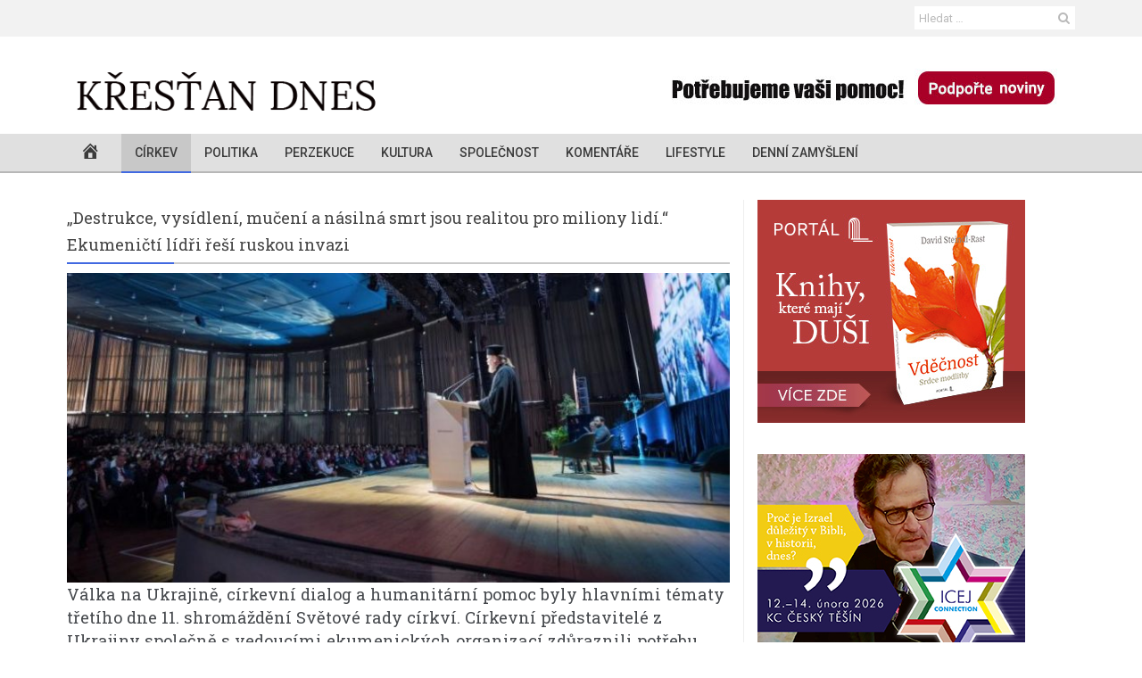

--- FILE ---
content_type: text/html; charset=utf-8
request_url: https://www.darujme.cz/widget?token=qm80b5drgk52u1eg
body_size: 9492
content:
<!DOCTYPE html>
<html lang="cs">
<head>
    <meta charset="utf-8">
    <meta name="viewport" content="width=device-width">
    <title>Widget</title>

    <style type="text/css">
        /* Styles from your beloved manGoweb (http://mangoweb.cz) */ html, body, div, span, applet, object, iframe, h1, h2, h3, h4, h5, h6, p, blockquote, pre, a, abbr, acronym, address, big, cite, code, del, dfn, em, img, ins, kbd, q, s, samp, small, strike, strong, sub, sup, tt, var, dl, dt, dd, ol, ul, li, fieldset, form, label, legend, table, caption, tbody, tfoot, thead, tr, th, td { margin: 0; padding: 0; border: 0; outline: 0; font-weight: inherit; font-style: inherit; font-family: inherit; font-size: 100%; vertical-align: baseline; } body { line-height: 1; color: #000; background: #fff; } ol, ul { list-style: none; } table { border-collapse: separate; border-spacing: 0; vertical-align: middle; } caption, th, td { text-align: left; font-weight: normal; vertical-align: middle; } a img { border: none; } *, *:before, *:after { box-sizing: border-box; } html { font-size: 16px; } body { background: #fff; color: #585858; font-family: 'proxima-nova', sans-serif; font-size: 16px; line-height: 1.5; overflow-x: hidden; background-color: #fbfbfb; } a { color: #ed9136; } a[href="#"] { outline: 1px solid rgba(255,0,0,0.5); } a[href="#"]:hover, a[href="#"]:active, a[href="#"]:focus { outline: 2px solid #f00; } #tracy-debug-bar a, .tracy-panel a { outline: none; } h1, h2, h3, h4, h5, h6 { font-family: 'proxima-nova', sans-serif; font-weight: inherit; line-height: 1; margin: 2em 0 1em 0; text-rendering: optimizeLegibility; } img { max-width: 100%; vertical-align: middle; } p { margin: 0 0 2em 0; } p img { margin-bottom: 2em; } ol, ul, li { margin: 0; padding: 0; } blockquote { margin: 2em 0; padding: 1em 0 1em 2em; border-left: 2px solid; color: #7c7c7c; } table { width: 100%; } input, button, select, textarea { font-family: inherit; font-size: inherit; line-height: inherit; } svg { pointer-events: none; } b, i { font-style: normal; font-weight: normal; } .accessible { position: absolute !important; clip: rect(1px 1px 1px 1px) /* IE6, IE7 */; clip: rect(1px, 1px, 1px, 1px); overflow: hidden; width: 1px; height: 1px; } .fleft { float: left; } .fright { float: right; } .clear { clear: both; } .view-xs { margin: 0 15px; } .view-l { margin: 0 15px; } .page-col { margin-bottom: 60px; } .page-col.view-60 { margin-bottom: 50px; } .page-col.view-40 { margin-bottom: 50px; } @media only screen and (min-width: 768px) { .page-col { display: inline-block; vertical-align: top; } .page-col.view-60 { width: 60%; padding-right: 30px; padding-bottom: 50px; } .page-col.view-40 { width: 40%; } .page-col.view-30 { width: 30%; } .page-col.view-70 { width: 70%; padding-right: 30px; } .view-xs { width: 80%; max-width: 570px; } .view-s { width: 80%; max-width: 800px; } .view-m { width: 96%; margin: auto; max-width: 1100px; } .view-l { width: 96%; margin: 0 auto; max-width: 1600px; } .view-960 { max-width: 960px; } .view-full { max-width: 1600px; width: 100%; } } @media only screen and (min-width: 1000px) { .page-col.view-60 { width: 60%; padding-right: 40px; } .page-col.view-70 { padding-right: 30px; } } body { background: transparent; } @-webkit-keyframes whizz { 0% { left: -20px; } 25%, 100% { left: 100%; } } @keyframes whizz { 0% { left: -20px; } 25%, 100% { left: 100%; } } .widget-secured { color: #7c7c7c; font-size: 12px; letter-spacing: 0.3px; line-height: 1em; } .widget-secured-icon { display: -webkit-inline-box; display: -ms-inline-flexbox; display: inline-box; display: inline-flex; position: relative; top: 2px; margin-right: 2px; } .widget-secured-secret { color: inherit; text-decoration: none; } .widget-secured-public { color: inherit; } .widget-secured-public, .widget-secured-public:hover, .widget-secured-public:active, .widget-secured-public:focus { text-decoration: underline; } .widget-secured-secret:hover, .widget-secured-public:hover, .widget-secured-secret:active, .widget-secured-public:active, .widget-secured-secret:focus, .widget-secured-public:focus { color: #58a1f1; } .widget-description ul li:before { position: absolute; top: 0.75em; left: 0; width: 1em; height: 1em; margin-top: -0.5em; border-radius: 50%; background: rgba(237,145,54,0.5); content: ''; } .widget-description h1, .widget-description h2, .widget-description h3, .widget-description h4, .widget-description h5, .widget-description h6 { font-family: 'proxima-nova', sans-serif; } .widget-description h1 { font-size: 2em; } .widget-description h2 { font-size: 1.5em; } .widget-description h3 { font-size: 1.25em; } .widget-description p, .widget-description ul, .widget-description ol { margin: 0 0 2em 0; } .widget-description ul, .widget-description ol { font-weight: 700; padding-left: 1em; } .widget-description ul ul, .widget-description ol ul, .widget-description ul ol, .widget-description ol ol { font-size: 0.8em; } .widget-description li { padding-left: 1em; line-height: 1.5em; } .widget-description ol { list-style-type: decimal; } .widget-description ul li { position: relative; } .widget-description ul li:before { left: -1em; } .widget-description a { color: #ed9136; } .widget-description a:hover, .widget-description a:active, .widget-description a:focus { text-decoration: none; } .widget-description b, .widget-description strong { font-weight: 700; } .widget-description em, .widget-description i { font-style: italic; } .widget-description del { text-decoration: line-through; } .widget-description u { text-decoration: underline; } .widget-description hr { width: 80%; height: 1px; margin: 2em auto; border: none; background: #ebebeb; } .widget-description blockquote { border-left-color: #f1ab65; } .widget { font-size: 14px; text-align: center; color: #434343; background: #fff; overflow: hidden; } @media (max-width: 220px) { .widget { font-size: 12px; } } .widget-head { padding: 10px 10px; background: #f5f5f5; border-bottom: solid 2px #dcdcdc; } .widget-start { margin-bottom: 10px; text-align: right; font-size: 12px; color: #7c7c7c; } .widget-title { margin: 0.7em 0 0 0; font-size: 14px; font-weight: 700; } .widget-project { position: relative; margin-top: 10px; } .widget-project-label { font-size: 11px; font-weight: 400; } .widget-project-value { white-space: nowrap; overflow: hidden; text-overflow: ellipsis; } .widget-project-select { position: absolute; top: 0; left: 0; z-index: 1; display: block; width: 100%; height: 100%; opacity: 0; -ms-filter: "progid:DXImageTransform.Microsoft.Alpha(Opacity=0)"; filter: alpha(opacity=0); cursor: pointer; background: transparent; } .widget-project-button { font-size: 14px; position: relative; padding: 10px 5px 9px 5px; cursor: pointer; text-align: center; letter-spacing: 0.3px; line-height: 1.2; font-weight: 700; color: #7c7c7c; border: 1px solid #cacaca; border-radius: 3px; padding: 5px 30px 5px 10px; text-align: left; } @media (max-width: 220px) { .widget-project-button { font-size: 12px; } } .widget-project-button .widget-tick { display: none; } .widget-project-button:before { position: absolute; top: 50%; right: 11px; border-top: 8px solid; border-left: 4px solid transparent; border-right: 4px solid transparent; -webkit-transform: translateY(-50%); transform: translateY(-50%); content: ''; } .widget-project-select:focus + .widget-project-button, .widget-project-select:active + .widget-project-button { outline: none; box-shadow: 0 0 7px 0 #b3b3b3; } .widget-cover { display: block; margin: 1em auto 0 auto; max-width: 100%; } .widget-description { font-size: 14px; margin: 1em 0; line-height: 1.2; } .widget-progress { text-align: left; margin-top: 1em; } .widget-current { font-weight: 700; font-size: 26px; letter-spacing: 1.1px; color: #1d1d1d; line-height: 1.3; } @media (max-width: 479px) { .widget-current { font-size: 20px; } } .widget-bar { position: relative; height: 10px; border: 1px solid #e4e4e4; border-radius: 3px; background: #fff; overflow: hidden; } .widget-bar-fill { position: absolute; top: 0; left: 0; bottom: 0; background: #07ae1c; overflow: hidden; } .widget-bar-fill:before { position: absolute; top: 0; bottom: 0; left: -20px; width: 20px; -webkit-transform: rotate(-60deg); transform: rotate(-60deg); background: rgba(255,255,255,0.2); -webkit-animation: 10s linear 5s infinite normal whizz; animation: 10s linear 5s infinite normal whizz; content: ''; } .widget-target { margin: 0.3em 0; } .widget-target-value { font-weight: 700; } .widget-stats { text-align: left; overflow: hidden; } .widget-stats-in { zoom: 1; margin: 0.75em -1em 0 -1em; } .widget-stats-in:before, .widget-stats-in:after { content: ""; display: table; } .widget-stats-in:after { clear: both; } .widget-stats-item { float: left; padding: 0.5em 1em; } .widget-stats-item:first-child { min-width: 50%; } .widget-stats-title { margin: 0; } .widget-stats-value { font-weight: 700; font-size: 26px; color: #1d1d1d; } .widget-hide { position: absolute; top: 0; left: 0; width: 0.1px; height: 0.1px; opacity: 0; -ms-filter: "progid:DXImageTransform.Microsoft.Alpha(Opacity=0)"; filter: alpha(opacity=0); pointer-events: none; z-index: -1; } .widget-skip { visibility: hidden; } .widget-body { padding: 10px 10px; } .widget-periodic, .widget-entries { zoom: 1; } .widget-periodic:before, .widget-entries:before, .widget-periodic:after, .widget-entries:after { content: ""; display: table; } .widget-periodic:after, .widget-entries:after { clear: both; } .widget-periodic-button, .widget-entries-button { font-size: 14px; position: relative; padding: 10px 5px 9px 5px; cursor: pointer; text-align: center; letter-spacing: 0.3px; line-height: 1.2; font-weight: 700; color: #7c7c7c; border: 1px solid #cacaca; border-radius: 3px; z-index: 3; float: left; } @media (max-width: 220px) { .widget-periodic-button, .widget-entries-button { font-size: 12px; } } .widget-periodic-button .widget-tick, .widget-entries-button .widget-tick { display: none; } .widget-periodic-input:focus + .widget-periodic-button, .widget-entries-input:focus + .widget-entries-button, .widget-periodic-input:active + .widget-periodic-button, .widget-entries-input:active + .widget-entries-button, .widget-periodic-button:hover, .widget-entries-button:hover { z-index: 1; outline: none; box-shadow: 0 0 7px 0 #b3b3b3; } .widget-periodic-input:checked + .widget-periodic-button, .widget-entries-input:checked + .widget-entries-button { z-index: 2; color: #07ae1c; border-color: #07ae1c; } @media (min-width: 358px) { .widget-periodic-input:checked + .widget-periodic-button .widget-tick, .widget-entries-input:checked + .widget-entries-button .widget-tick { display: inline-block; } } .widget-periodic { margin-bottom: 10px; position: relative; } .widget-periodic-button { width: 50%; } .widget-periodic-button:first-of-type { border-top-right-radius: 0; border-bottom-right-radius: 0; border-right-width: 0; } .widget-periodic-button:first-of-type:before { position: absolute; top: -1px; bottom: -1px; right: -1px; z-index: 1; border-right: 1px solid #07ae1c; content: ''; } .widget-periodic-button:last-of-type { border-top-left-radius: 0; border-bottom-left-radius: 0; border-left-color: #07ae1c; } .widget-entries { zoom: 1; position: relative; margin: 0 -3px; } .widget-entries:before, .widget-entries:after { content: ""; display: table; } .widget-entries:after { clear: both; } .widget-entries-button { width: 100%; } .widget-entries-item { float: left; padding: 3px; width: 33.333333333333336%; white-space: nowrap; } .widget-entries-wide .widget-entries-button { text-align: left; } .widget-entries-even .widget-entries-item { width: 50%; white-space: normal; } .widget-entries-wide .widget-entries-item { width: 100%; white-space: normal; } .widget-custom { zoom: 1; position: relative; margin-bottom: 4px; } .widget-custom:before, .widget-custom:after { content: ""; display: table; } .widget-custom:after { clear: both; } .widget-custom-check:checked { visibility: hidden; } .widget-custom-title { float: left; color: #7c7c7c; margin-bottom: 0; } .widget-custom-currency { font-weight: 700; } .widget-custom-open { float: right; color: #58a1f1; text-decoration: underline; cursor: pointer; } .widget-custom-open:hover, .widget-custom-open:active, .widget-custom-open:focus { text-decoration: none; } .widget-custom-radio:checked ~ .widget-custom-open { visibility: hidden; opacity: 0; -ms-filter: "progid:DXImageTransform.Microsoft.Alpha(Opacity=0)"; filter: alpha(opacity=0); transition-delay: 0s; } .widget-custom-fieldset { clear: both; overflow: hidden; visibility: hidden; max-height: 0; padding: 7px; margin: -7px; opacity: 0; -ms-filter: "progid:DXImageTransform.Microsoft.Alpha(Opacity=0)"; filter: alpha(opacity=0); } .widget-custom-radio:checked ~ .widget-custom-fieldset { opacity: 1; -ms-filter: none; -webkit-filter: none; filter: none; max-height: 50px; visibility: visible; transition-delay: 0s; } .widget-custom-note { padding: 2px 0; font-size: 12px; line-height: 16px; letter-spacing: 0.3px; text-align: left; float: left; width: 50%; color: #7c7c7c; cursor: pointer; } .widget-custom-input { font-size: 14px; position: relative; padding: 10px 5px 9px 5px; cursor: pointer; text-align: center; letter-spacing: 0.3px; line-height: 1.2; font-weight: 700; color: #7c7c7c; border: 1px solid #cacaca; border-radius: 3px; text-align: right; cursor: auto; background: #fff; width: 100%; -moz-appearance: textfield; } @media (max-width: 220px) { .widget-custom-input { font-size: 12px; } } .widget-custom-input .widget-tick { display: none; } .widget-custom-input::-webkit-inner-spin-button, .widget-custom-input::-webkit-outer-spin-button { -webkit-appearance: none; margin: 0; } .widget-custom-input:focus, .widget-custom-input:hover { outline: none; box-shadow: 0 0 7px 0 #b3b3b3; } .widget-custom-note + .widget-custom-input { float: right; width: 50%; } .widget-submit { font-size: 14px; position: relative; padding: 10px 5px 9px 5px; cursor: pointer; text-align: center; letter-spacing: 0.3px; line-height: 1.2; font-weight: 700; color: #7c7c7c; border: 1px solid #cacaca; border-radius: 3px; color: #07ae1c; border-color: #07ae1c; margin: 12px 0; width: 100%; color: #fff; border-radius: 6px; background: #07ae1c; position: relative; overflow: hidden; } @media (max-width: 220px) { .widget-submit { font-size: 12px; } } .widget-submit .widget-tick { display: none; } @media (min-width: 358px) { .widget-submit .widget-tick { display: inline-block; } } .widget-submit:after { content: ''; display: block; position: absolute; top: 0; left: 0; width: 100%; height: 100%; pointer-events: none; background-image: radial-gradient(circle, #000 10%, transparent 10.01%); background-repeat: no-repeat; background-position: 50%; -webkit-transform: scale(10, 10); transform: scale(10, 10); opacity: 0; -ms-filter: "progid:DXImageTransform.Microsoft.Alpha(Opacity=0)"; filter: alpha(opacity=0); transition: opacity 1s, -webkit-transform 0.5s; transition: transform 0.5s, opacity 1s; transition: transform 0.5s, opacity 1s, -webkit-transform 0.5s; } .widget-submit:active:after { -webkit-transform: scale(0, 0); transform: scale(0, 0); opacity: 0.2; -ms-filter: "progid:DXImageTransform.Microsoft.Alpha(Opacity=20)"; filter: alpha(opacity=20); transition: 0s; } .widget-submit:focus, .widget-submit:hover, .widget-submit:active { outline: none; box-shadow: 0 0 7px 0 #b3b3b3; } .widget-bubble { width: 100%; color: #585858; text-align: left; margin-bottom: 10px; color: #7c7c7c; } .widget-bubble-in { position: relative; padding: 1px; margin-top: 7.071067811865476px; } .widget-bubble-frame { border-radius: 2px; background-color: #fff; border: solid 1px #dcdcdc; color: #434343; position: absolute; top: 0; right: 0; bottom: 0; left: 0; transition: border-color 0.2s, box-shadow 0.2s; padding: 7.071067811865476px 10px 10px 10px; } .widget-bubble-arrow { width: 10px; height: 10px; position: absolute; left: 60px; border-left: solid 1px #dcdcdc; border-bottom: solid 1px #dcdcdc; background: #fff; pointer-events: none; transition: border-color 0.2s, box-shadow 0.2s; top: -5px; -webkit-transform: rotate(135deg); transform: rotate(135deg); } .widget-bubble-arrow-top { position: absolute; left: 60px; top: -5px; -webkit-transform: rotate(135deg); transform: rotate(135deg); } .widget-bubble-arrow-left { position: absolute; left: 60px; bottom: -5px; -webkit-transform: rotate(-45deg); transform: rotate(-45deg); } .widget-bubble-arrow-right { position: absolute; right: -5px; top: 15px; left: unset; -webkit-transform: rotate(-135deg); transform: rotate(-135deg); } .widget-bubble-arrow-left { position: absolute; left: -5px; top: 15px; -webkit-transform: rotate(45deg); transform: rotate(45deg); } .widget-bubble-content { position: relative; z-index: 1; padding: 10px; background: #fff; } .widget-tick { stroke: currentColor; margin-right: 3px; position: relative; top: -2px; width: 18px; height: 0; margin-right: 2px; top: 0; } .widget-tick > * { position: absolute; top: -14px; left: 0; } .widget-secured { color: #7c7c7c; font-size: 11px; letter-spacing: 0.4px; } .widget-secured-icon { fill: currentColor; stroke: currentColor; } .widget-visible-conditional { display: none; } .widget-recurrent .widget-visible-recurrent { display: block; } .widget-oneTime .widget-visible-oneTime { display: block; } 
        
    </style>
</head>


<body>





<form action="/darovat/1200411" method="get" id="widget" class="widget widget-oneTime" target="_top">
    <input type="hidden" name="currency" value="CZK">
    <input type="hidden" name="locale" value="cs">
        <input type="hidden" name="widget" value="1200594">
    <input type="hidden" name="referrer" value="">

        <input name="project" type="hidden" value="1200411">

    <div class="widget-head">


        <h1 class="widget-title">
            Podpořte Křesťan dnes
        </h1>





        <div class="widget-progress">
        </div>


    </div>


    <div class="widget-body">
                <div id="frequency" class="widget-periodic">
                        <input id="periodic-696c286b216eb" class="widget-hide widget-periodic-input" type="radio" name="frequency" value="once" checked>
                        <label for="periodic-696c286b216eb" class="widget-periodic-button">
    <span class="widget-tick">
<svg xmlns="http://www.w3.org/2000/svg" height="18" width="18" viewBox="0 0 18 18"><circle stroke-width="1.7" cy="9" cx="9" r="8.1" fill="none"></circle><path stroke-linejoin="round" d="M4.8 9.3l3 3 5.7-5.8" stroke-linecap="round" stroke-width="1.7" fill="none"></path></svg>
    </span>
                            Jednorázově
                        </label>

                        <input id="periodic-696c286b21734" class="widget-hide widget-periodic-input" type="radio" name="frequency" value="monthly">
                        <label for="periodic-696c286b21734" class="widget-periodic-button">
    <span class="widget-tick">
<svg xmlns="http://www.w3.org/2000/svg" height="18" width="18" viewBox="0 0 18 18"><circle stroke-width="1.7" cy="9" cx="9" r="8.1" fill="none"></circle><path stroke-linejoin="round" d="M4.8 9.3l3 3 5.7-5.8" stroke-linecap="round" stroke-width="1.7" fill="none"></path></svg>
    </span>
                            Měsíčně
                        </label>
                </div>


            <div id="amount">
                <div class="widget-custom widget-visible-conditional widget-visible-recurrent widget-visible-oneTime">
                    <input id="widget-custom-open" class="widget-hide widget-custom-radio" type="radio" name="entry" value="custom">
                    <div class="widget-custom-title">

                        Přispět v                         <span class="widget-custom-currency">Kč</span>:
                    </div>
                    <label for="widget-custom-open" class="widget-custom-open">
                        Jiná částka
                    </label>
                    <div class="widget-custom-fieldset">
                        <input id="custom-amount" class="widget-custom-input" type="number" min="1"
                                     name="custom-amount" data-value-pattern="%amount%&nbsp;Kč">
                    </div>
                </div>

                <div class="widget-visible-conditional widget-visible-oneTime">
                    <div class="widget-entries">
                        <div class="widget-entries-item">
                            <input id="entry-696c286b218c7" class="widget-hide widget-entries-input" type="radio" name="entry"
                                         data-id="1208755"
                                         value="300" data-value-formatted="300 Kč"
                                         data-default=""
                                         data-pledge-type="one_time_pledge">
                            <label for="entry-696c286b218c7" class="widget-entries-button">
    <span class="widget-tick">
<svg xmlns="http://www.w3.org/2000/svg" height="18" width="18" viewBox="0 0 18 18"><circle stroke-width="1.7" cy="9" cx="9" r="8.1" fill="none"></circle><path stroke-linejoin="round" d="M4.8 9.3l3 3 5.7-5.8" stroke-linecap="round" stroke-width="1.7" fill="none"></path></svg>
    </span>
                                    300 Kč
                            </label>
                        </div>
                        <div class="widget-entries-item">
                            <input id="entry-696c286b21944" class="widget-hide widget-entries-input" type="radio" name="entry"
                                         data-id="1208756"
                                         value="500" data-value-formatted="500 Kč"
                                         data-default=""
                                         data-pledge-type="one_time_pledge">
                            <label for="entry-696c286b21944" class="widget-entries-button">
    <span class="widget-tick">
<svg xmlns="http://www.w3.org/2000/svg" height="18" width="18" viewBox="0 0 18 18"><circle stroke-width="1.7" cy="9" cx="9" r="8.1" fill="none"></circle><path stroke-linejoin="round" d="M4.8 9.3l3 3 5.7-5.8" stroke-linecap="round" stroke-width="1.7" fill="none"></path></svg>
    </span>
                                    500 Kč
                            </label>
                        </div>
                        <div class="widget-entries-item">
                            <input id="entry-696c286b21973" class="widget-hide widget-entries-input" type="radio" name="entry"
                                         data-id="1208757"
                                         value="1000" data-value-formatted="1 000 Kč"
                                         data-default=""
                                         data-pledge-type="one_time_pledge">
                            <label for="entry-696c286b21973" class="widget-entries-button">
    <span class="widget-tick">
<svg xmlns="http://www.w3.org/2000/svg" height="18" width="18" viewBox="0 0 18 18"><circle stroke-width="1.7" cy="9" cx="9" r="8.1" fill="none"></circle><path stroke-linejoin="round" d="M4.8 9.3l3 3 5.7-5.8" stroke-linecap="round" stroke-width="1.7" fill="none"></path></svg>
    </span>
                                    1 000 Kč
                            </label>
                        </div>
                    </div>
                </div>
                <div class="widget-visible-conditional widget-visible-recurrent">
                    <div class="widget-entries">
                        <div class="widget-entries-item">
                            <input id="entry-696c286b21998" class="widget-hide widget-entries-input" type="radio" name="entry"
                                         data-id="1214970"
                                         value="300" data-value-formatted="300 Kč"
                                         data-default=""
                                         data-pledge-type="recurrent_pledge">
                            <label for="entry-696c286b21998" class="widget-entries-button">
    <span class="widget-tick">
<svg xmlns="http://www.w3.org/2000/svg" height="18" width="18" viewBox="0 0 18 18"><circle stroke-width="1.7" cy="9" cx="9" r="8.1" fill="none"></circle><path stroke-linejoin="round" d="M4.8 9.3l3 3 5.7-5.8" stroke-linecap="round" stroke-width="1.7" fill="none"></path></svg>
    </span>
                                    300 Kč
                            </label>
                        </div>
                        <div class="widget-entries-item">
                            <input id="entry-696c286b219b3" class="widget-hide widget-entries-input" type="radio" name="entry"
                                         data-id="1214971"
                                         value="500" data-value-formatted="500 Kč"
                                         data-default=""
                                         data-pledge-type="recurrent_pledge">
                            <label for="entry-696c286b219b3" class="widget-entries-button">
    <span class="widget-tick">
<svg xmlns="http://www.w3.org/2000/svg" height="18" width="18" viewBox="0 0 18 18"><circle stroke-width="1.7" cy="9" cx="9" r="8.1" fill="none"></circle><path stroke-linejoin="round" d="M4.8 9.3l3 3 5.7-5.8" stroke-linecap="round" stroke-width="1.7" fill="none"></path></svg>
    </span>
                                    500 Kč
                            </label>
                        </div>
                        <div class="widget-entries-item">
                            <input id="entry-696c286b219ca" class="widget-hide widget-entries-input" type="radio" name="entry"
                                         data-id="1214972"
                                         value="1000" data-value-formatted="1 000 Kč"
                                         data-default=""
                                         data-pledge-type="recurrent_pledge">
                            <label for="entry-696c286b219ca" class="widget-entries-button">
    <span class="widget-tick">
<svg xmlns="http://www.w3.org/2000/svg" height="18" width="18" viewBox="0 0 18 18"><circle stroke-width="1.7" cy="9" cx="9" r="8.1" fill="none"></circle><path stroke-linejoin="round" d="M4.8 9.3l3 3 5.7-5.8" stroke-linecap="round" stroke-width="1.7" fill="none"></path></svg>
    </span>
                                    1 000 Kč
                            </label>
                        </div>
                    </div>
                </div>
            </div>

            <button class="widget-submit" id="submit" data-initial-text="Darovat" data-amount-text="Darovat %amount%" data-widget-submit="true">

                    Darovat
            </button>

            <script>
                initComponents.push({name: 'gtmCampaignDetail'})
            </script>


            <div class="widget-secured">
                <span class="widget-secured-icon">
<svg width="9" height="13" viewBox="0 0 9 13" xmlns="http://www.w3.org/2000/svg"><g fill-rule="evenodd"><path d="M1.2 11.5h6.6v-6H1.2v6zm1-8C2.2 2 3.2 1 4.5 1 6 1 6.8 2 6.8 3.6v1H2.2v-1zm6.2 1H8v-1C8 1.5 6.5 0 4.5 0S1 1.4 1 3.5v1H.6c-.3 0-.6.2-.6.5v7c0 .3.3.6.6.6h7.8c.3 0 .6-.3.6-.6V5c0-.3-.3-.5-.6-.5z" stroke="none"></path><path d="M4.5 8.2v2.4" fill="none"></path></g></svg>
                </span>

                    zabezpečeno Darujme.cz
            </div>
         
    </div>
</form>

    <script type="text/javascript">
        window.TOKEN = "qm80b5drgk52u1eg";
        window.WIDTH = "270px";
        window.IS_SEAMLESS = false;
        var widgetInner=function(){"use strict";function t(t,e){if(!(t instanceof e))throw new TypeError("Cannot call a class as a function")}function e(t,e){for(var n=0;n<e.length;n++){var i=e[n];i.enumerable=i.enumerable||!1,i.configurable=!0,"value"in i&&(i.writable=!0),Object.defineProperty(t,i.key,i)}}function n(t,n,i){return n&&e(t.prototype,n),i&&e(t,i),t}function i(t,e,n){null===t&&(t=Function.prototype);var o=Object.getOwnPropertyDescriptor(t,e);if(void 0===o){var u=Object.getPrototypeOf(t);return null===u?void 0:i(u,e,n)}if("value"in o)return o.value;var r=o.get;return void 0!==r?r.call(n):void 0}function o(t,e){if("function"!=typeof e&&null!==e)throw new TypeError("Super expression must either be null or a function");t.prototype=Object.create(e&&e.prototype,{constructor:{value:t,enumerable:!1,writable:!0,configurable:!0}}),e&&(Object.setPrototypeOf?Object.setPrototypeOf(t,e):t.__proto__=e)}function u(t,e){if(e&&("object"==typeof e||"function"==typeof e))return e;if(void 0===t)throw new ReferenceError("this hasn't been initialised - super() hasn't been called");return t}var r=Object.freeze({messageSeparator:";",version:1});var s,a=(function(t){t.exports=function(t){var e=/^(-?\d+(?:\.\d+)?).*$/g.exec(t);return e?e[1]:0}}(s={exports:{}},s.exports),s.exports),c=function(){function e(){t(this,e)}return n(e,null,[{key:"extractScalar",value:function(t){return a(t)}},{key:"isPercentageUnit",value:function(t){return"%"===t.charAt(t.length-1)}},{key:"addEventListener",value:function(t,e,n,i){t.addEventListener(e,function(t){n.call(i,t)},!1)}},{key:"dispatchEvent",value:function(t,e){return function(t,e){var n,i={bubbles:!0,cancelable:!0,detail:arguments.length>2&&void 0!==arguments[2]?arguments[2]:void 0};"function"==typeof window.CustomEvent?n=new CustomEvent(e,i):(n=document.createEvent("CustomEvent")).initCustomEvent(e,i.bubbles,i.cancelable,i.detail),t.dispatchEvent(n)}(t,e,arguments.length>2&&void 0!==arguments[2]?arguments[2]:void 0)}},{key:"toArray",value:function(t){return Array.prototype.slice.call(t)}}]),e}(),l=Object.freeze({projectSelect:"project-select",projectValue:"project-value",submitButton:"submit",notes:"notes",bubbleArrow:"bubble-arrow",amount:"amount",customAmount:"custom-amount",openerLabel:"widget-custom-open",widget:"widget",frequency:"frequency"}),h=Object.freeze({submitValue:"widget-submit-value",widgetRecurrent:"widget-recurrent",widgetOneTime:"widget-oneTime"}),d=Object.freeze({noteAmount:"amount",noteId:"id",submitInitialText:"initial-text",submitAmountText:"amount-text",valueFormatted:"value-formatted",valuePattern:"value-pattern",pledgeType:"pledge-type",isDefault:"default"}),m=Object.freeze({oneTime:"one_time_pledge",recurrent:"recurrent_pledge"}),p=Object.freeze({once:"once",monthly:"monthly"}),f=function(e){return function(i){function r(n,i){var o;return t(this,r),(o=u(this,(r.__proto__||Object.getPrototypeOf(r)).call(this,n,i))).isEmbed=!e,o.selectElements(),o.initialize(),o.addEventListeners(),o}return o(r,e),n(r,[{key:"selectElements",value:function(){var t=document;this.widget=t.getElementById(l.widget),this.frequency=t.getElementById(l.frequency),this.projectSelect=t.getElementById(l.projectSelect),this.submitButton=t.getElementById(l.submitButton),this.notes=t.getElementById(l.notes),this.amount=t.getElementById(l.amount),this.customAmount=t.getElementById(l.customAmount),this.openerLabel=t.getElementById(l.openerLabel),this.projectSelect&&(this.projectValue=t.getElementById(l.projectValue)),this.notes&&(this.bubbleArrow=t.getElementById(l.bubbleArrow))}},{key:"initialize",value:function(){if(this.submitButtonInitialText=this.submitButton.getAttribute("data-".concat(d.submitInitialText)),this.submitButtonAmountText=this.submitButton.getAttribute("data-".concat(d.submitAmountText)),this.notes){var t=getComputedStyle(this.submitButton);this.submitButtonBorderLeftWidth=parseInt(c.extractScalar(t.borderLeftWidth),10)}if(this.frequency){var e=this.findCheckedRadio(this.frequency);e&&this.updateCurrentFrequency(e)}var n=this.findCheckedRadio(this.amount);n&&"custom"!==n.value&&this.updateCurrentAmount(n),n&&this.updateCurrentAmount(n),this.projectSelect&&this.onProjectChange()}},{key:"addEventListeners",value:function(){c.addEventListener(this.amount,"change",this.onAmountChange,this),c.addEventListener(this.amount,"keyup",this.onAmountChange,this),this.openerLabel&&c.addEventListener(this.openerLabel,"click",this.onOpenerClick,this),this.frequency&&c.addEventListener(this.frequency,"change",this.onFrequencyChange,this),this.projectSelect&&c.addEventListener(this.projectSelect,"change",this.onProjectChange,this)}},{key:"onOpenerClick",value:function(){var t=this;setTimeout(function(){t.customAmount.focus()},this.isEmbed?1:300)}},{key:"onProjectChange",value:function(){var t=this.projectSelect.selectedIndex,e=-1===t?0:t;this.projectValue.innerHTML=this.projectSelect.options[e].text}},{key:"onAmountChange",value:function(t){var e=t.target;"entry"===e.name?("custom"===e.value?(this.matchSubmitButtonWithCustom(),this.notes&&(this.notes.style.display="none")):this.updateCurrentAmount(e),this.updateHeight()):(this.matchSubmitButtonWithCustom(),this.updateHeight())}},{key:"onFrequencyChange",value:function(t){var e=t.target;this.updateCurrentFrequency(e),this.updateHeight()}},{key:"updateCurrentFrequency",value:function(t){var e;if(t.value===p.once)this.widget.classList.remove(h.widgetRecurrent),this.widget.classList.add(h.widgetOneTime),e=m.oneTime;else{if(t.value!==p.monthly)return;this.widget.classList.remove(h.widgetOneTime),this.widget.classList.add(h.widgetRecurrent),e=m.recurrent}var n=this.amount.querySelectorAll('input[type="radio"]'),i=n.length;this.resetSubmitButton();for(var o=0;o<i;o++){var u=n[o];"custom"!==u.value&&u.getAttribute("data-"+d.pledgeType)===e&&u.getAttribute("data-"+d.isDefault)?(u.checked=!0,this.updateCurrentAmount(u)):u.checked=!1}}},{key:"updateCurrentAmount",value:function(t){this.matchSubmitButtonWithRadio(t),this.notes&&(this.notes.style.display="block",this.updateCurrentNote(t))}},{key:"updateCurrentNote",value:function(t){this.currentNote&&(this.currentNote.style.display="none"),this.currentNote=this.getCurrentNote(t);var e=this.submitButton.querySelector("span");if(e){var n=e.getBoundingClientRect(),i=this.bubbleArrow.getBoundingClientRect().width/2;this.bubbleArrow.style.left="".concat(this.submitButtonBorderLeftWidth+e.offsetLeft+n.width/2-i,"px")}this.currentNote&&(this.currentNote.style.display="block"),null===this.currentNote&&(this.notes.style.display="none")}},{key:"getCurrentNote",value:function(t){return this.notes.querySelector("[data-".concat(d.noteId,'="').concat(t.getAttribute("data-"+d.noteId),'"]'))}},{key:"getAmountFormattedValue",value:function(t){return t.getAttribute("data-".concat(d.valueFormatted))}},{key:"formatSubmitButtonAmountText",value:function(t){return this.submitButtonAmountText.replace("%amount%",'<span class="'.concat(h.submitValue,'">').concat(t,"</span>"))}},{key:"resetSubmitButton",value:function(){this.updateSubmitButton(this.submitButtonInitialText)}},{key:"updateSubmitButton",value:function(t){this.submitButton.innerHTML=t}},{key:"matchSubmitButtonWithRadio",value:function(t){this.updateSubmitButton(this.formatSubmitButtonAmountText(this.getAmountFormattedValue(t)))}},{key:"matchSubmitButtonWithCustom",value:function(){var t=this.customAmount.value;""===t?this.resetSubmitButton():this.updateSubmitButton(this.formatSubmitButtonAmountText(this.customAmount.getAttribute("data-".concat(d.valuePattern)).replace("%amount%",t)))}},{key:"updateHeight",value:function(){}},{key:"findCheckedRadio",value:function(t){for(var e=t.querySelectorAll('input[type="radio"]'),n=e.length,i=0;i<n;i++){var o=e[i];if(o.checked)return o}return null}}]),r}()};new(function(e){function s(){return t(this,s),u(this,(s.__proto__||Object.getPrototypeOf(s)).apply(this,arguments))}return o(s,f(null)),n(s,[{key:"initialize",value:function(){this.token=window.TOKEN,this.width=window.WIDTH,this.isSeamless=window.IS_SEAMLESS,this.lastSetHeight=null,this.isPercentageWidth=c.isPercentageUnit(window.WIDTH),this.updateWidth(),this.updateSeamlessStyles(),i(s.prototype.__proto__||Object.getPrototypeOf(s.prototype),"initialize",this).call(this)}},{key:"addEventListeners",value:function(){c.addEventListener(window,"load",this.onLoad,this),i(s.prototype.__proto__||Object.getPrototypeOf(s.prototype),"addEventListeners",this).call(this)}},{key:"postMessage",value:function(t){for(var e=arguments.length,n=new Array(e>1?e-1:0),i=1;i<e;i++)n[i-1]=arguments[i];var o=[this.token,t].concat(n).join(r.messageSeparator);window.parent.postMessage(o,"*")}},{key:"onLoad",value:function(){this.updateHeight()}},{key:"updateSeamlessStyles",value:function(){this.isSeamless?(this.postMessage("updateIframe","style","border","none"),this.postMessage("updateIframe","style","boxShadow","none")):(this.postMessage("updateIframe","style","border","solid ".concat(1,"px #DCDCDC")),this.postMessage("updateIframe","style","boxShadow","0 2px 18px 0 rgba(0, 0, 0, 0.09)"))}},{key:"updateWidth",value:function(){(this.isPercentageWidth||c.extractScalar(this.width)!==document.body.offsetWidth)&&this.postMessage("updateIframe","style","width",this.width)}},{key:"updateHeight",value:function(){var t=document.body.offsetHeight;if(t!==this.lastSetHeight){this.postMessage("setHeight",this.lastSetHeight=t);var e=t+2;this.postMessage("updateIframe","height",e),this.postMessage("updateIframe","style","height","".concat(e,"px"))}}}]),s}());return{}}();
    </script>
</body>
</html>


--- FILE ---
content_type: text/html; charset=utf-8
request_url: https://www.google.com/recaptcha/api2/aframe
body_size: 267
content:
<!DOCTYPE HTML><html><head><meta http-equiv="content-type" content="text/html; charset=UTF-8"></head><body><script nonce="8yQvh4xLc4oNqbOgb2ZjQg">/** Anti-fraud and anti-abuse applications only. See google.com/recaptcha */ try{var clients={'sodar':'https://pagead2.googlesyndication.com/pagead/sodar?'};window.addEventListener("message",function(a){try{if(a.source===window.parent){var b=JSON.parse(a.data);var c=clients[b['id']];if(c){var d=document.createElement('img');d.src=c+b['params']+'&rc='+(localStorage.getItem("rc::a")?sessionStorage.getItem("rc::b"):"");window.document.body.appendChild(d);sessionStorage.setItem("rc::e",parseInt(sessionStorage.getItem("rc::e")||0)+1);localStorage.setItem("rc::h",'1768695997557');}}}catch(b){}});window.parent.postMessage("_grecaptcha_ready", "*");}catch(b){}</script></body></html>

--- FILE ---
content_type: text/html; charset=utf-8
request_url: https://www.google.com/recaptcha/api2/aframe
body_size: -247
content:
<!DOCTYPE HTML><html><head><meta http-equiv="content-type" content="text/html; charset=UTF-8"></head><body><script nonce="90J6Oi8-OlQu_4UFQkYDog">/** Anti-fraud and anti-abuse applications only. See google.com/recaptcha */ try{var clients={'sodar':'https://pagead2.googlesyndication.com/pagead/sodar?'};window.addEventListener("message",function(a){try{if(a.source===window.parent){var b=JSON.parse(a.data);var c=clients[b['id']];if(c){var d=document.createElement('img');d.src=c+b['params']+'&rc='+(localStorage.getItem("rc::a")?sessionStorage.getItem("rc::b"):"");window.document.body.appendChild(d);sessionStorage.setItem("rc::e",parseInt(sessionStorage.getItem("rc::e")||0)+1);localStorage.setItem("rc::h",'1768695998543');}}}catch(b){}});window.parent.postMessage("_grecaptcha_ready", "*");}catch(b){}</script></body></html>